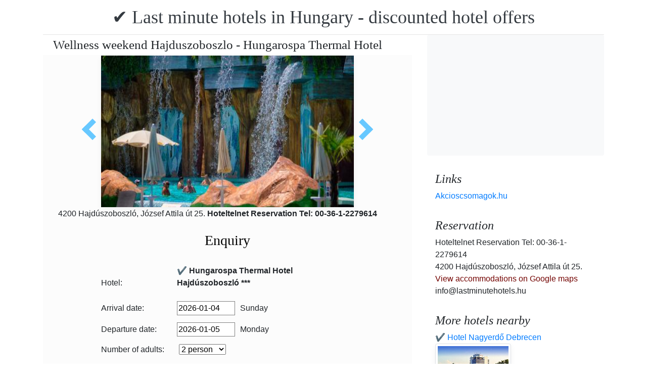

--- FILE ---
content_type: text/html; charset=UTF-8
request_url: https://www.lastminutehotels.hu/thermal-hotel-hungarospa-hajduszoboszlo/hungary_spa_thermal_hotel_pool.jpg.en.html
body_size: 6396
content:
<!doctype html><html lang="en"><head>
<meta charset="utf-8">
<meta name="viewport" content="width=device-width, initial-scale=1, shrink-to-fit=no">
<title>Wellness weekend Hajduszoboszlo - Hungarospa Thermal Hotel</title>
<meta name="keywords" content="Wellness weekend Hajduszoboszlo - Hungarospa Thermal Hotel">
<meta name="description" content="Wellness weekend Hajduszoboszlo - Hungarospa Thermal Hotel">
<meta name="google-site-verification" content="CBlSiB8SXAeFD5biOvllsDYG26p-36_U2SS3aeNihf0" />
<link rel="stylesheet" href="https://cdnjs.cloudflare.com/ajax/libs/twitter-bootstrap/4.6.0/css/bootstrap.min.css" integrity="sha512-P5MgMn1jBN01asBgU0z60Qk4QxiXo86+wlFahKrsQf37c9cro517WzVSPPV1tDKzhku2iJ2FVgL67wG03SGnNA==" crossorigin="anonymous" />
<link href="/style.css" rel="stylesheet">
<link rel="stylesheet" href="https://cdnjs.cloudflare.com/ajax/libs/bootstrap-daterangepicker/3.0.5/daterangepicker.min.css" integrity="sha512-rBi1cGvEdd3NmSAQhPWId5Nd6QxE8To4ADjM2a6n0BrqQdisZ/RPUlm0YycDzvNL1HHAh1nKZqI0kSbif+5upQ==" crossorigin="anonymous" />
<meta name="robots" content="index, follow, all">
<meta name="distribution" content="global">
<meta name="audience" content="all">

<meta property="og:title" content="Wellness weekend Hajduszoboszlo - Hungarospa Thermal Hotel" />
<meta property="og:description" content="Wellness weekend Hajduszoboszlo - Hungarospa Thermal Hotel" />
<meta property="og:url" content="https://www.lastminutehotels.hu/thermal-hotel-hungarospa-hajduszoboszlo/hungary_spa_thermal_hotel_pool.jpg.en.html" />
<meta property="og:type" content="website" />
<link rel="alternate" hreflang="en" href="https://" /><link rel="alternate" hreflang="hu" href="https://" /><link rel="alternate" hreflang="de" href="https://" /><link rel="alternate" hreflang="es" href="https://" /><link rel="alternate" hreflang="nl" href="https://" /><link rel="alternate" hreflang="ja" href="https://" /><link rel="alternate" hreflang="sv" href="https://" /><link rel="alternate" hreflang="ro" href="https://" /><link rel="alternate" hreflang="fr" href="https://" /><link rel="alternate" hreflang="it" href="https://" /><link rel="alternate" hreflang="pl" href="https://" /><link rel="alternate" hreflang="ru" href="https://" />

</head>
<body>
<div class="container">
<header class="blog-header py-3">
<div class="row flex-nowrap justify-content-between align-items-center">
<div class="col-12 text-center"><a class="blog-header-logo text-dark" href="/" title="✔️ Last minute hotels in Hungary - discounted hotel offers">✔️ Last minute hotels in Hungary - discounted hotel offers</a>
</div></div>
</header></div>
<main class="container">
<div class="row"><div class="col-md-8 blog-main"><div class="blog-post"><div class="container"><div class="center">
<h1 style="font-size:25px; margin:5px;">Wellness weekend Hajduszoboszlo - Hungarospa Thermal Hotel</h1></div></div>
<div class="content-area blog-page" style="background-color: #FCFCFC; padding-bottom: 55px;">
<div class="container"><div class="row"><div class="col-md-12 pl0 center">
<section id="id-100" class="post single"><div class="post-header single"><div class="image"><table border="0" width="100%"><tr><td width="25%" valign="middle" align="right"><a class="arrow left" id="elozo-kep" href="hungarospa_thermal_hotel_hajduszoboszlo_treatment.jpg.en.html" title="hungarospa_thermal_hotel_hajduszoboszlo_treatment.jpg.en.html"></a><td align="center"><img class="box-shadow " style="width:500px;height:300px;" title="Wellness weekend Hajduszoboszlo - Hungarospa Thermal Hotel" alt="Wellness weekend Hajduszoboszlo - Hungarospa Thermal Hotel" src="/img/hotel/159/n/hungary_spa_thermal_hotel_pool.jpg">
</td><td width="25%" valign="middle" align="left"><a class="arrow right" id="kovetkezo-kep" href="resort_hotel_hajduszoboszlo_restaurant.jpg.en.html" title="resort_hotel_hajduszoboszlo_restaurant.jpg.en.html"></a></td></tr></table></div><div class="center">
<div class="col-sm-12"><div class="author-category">
4200 Hajdúszoboszló, József Attila út 25. <b>Hoteltelnet Reservation Tel: 00-36-1-2279614</b>
</div></div></div><br>
<script src="https://cdnjs.cloudflare.com/ajax/libs/jquery/3.6.0/jquery.min.js" integrity="sha512-894YE6QWD5I59HgZOGReFYm4dnWc1Qt5NtvYSaNcOP+u1T9qYdvdihz0PPSiiqn/+/3e7Jo4EaG7TubfWGUrMQ==" crossorigin="anonymous"></script>
<script>
$(document).ready(function(){
$("#gyerekek2").change(function(){
$(this).find("option:selected").each(function(){
var optionValue = $(this).attr("value");
if(optionValue){
$(".2box").not("." + optionValue).hide();
for (var i = 0; i <= optionValue; i++) {
$("." + i).show();
}
}else{
$(".2box").hide();
}
});
}).change();
});
</script><div class="col-md-12 text-center"><a style="color:#000;" id="ajanlatkeres"><h3>Enquiry</h3></a></div>
<br><form method="post" action="https://www.hoteltelnet.hu/feldolgoz.php?ajanlat=ok&domain=www.lastminutehotels.hu">
<center><div style="max-width:500px; text-align:left;">
<div style="width:150px; display:inline-block; text-align:left;">Hotel:</div><div style="width:300px; display:inline-block; text-align:left;"> <b>✔️ Hungarospa Thermal Hotel Hajdúszoboszló ***</b></div><br><br>
<div style="width:150px; display:inline-block; text-align:left;">Arrival date: </div><input name="erkezes" id="erkezes2" type="text" onchange="erkezes2_nap()" required autocomplete="off" readonly style="max-width:115px; border:1px solid grey;"><p style="display:inline-block; margin-left:10px;" id="erk_nap"></p><br>  
<div style="width:150px; display:inline-block; text-align:left;">Departure date: </div><input name="tavozas"  id="tavozas2" type="text" onchange="tavozas2_nap()" required  autocomplete="off" readonly style="max-width:115px; border:1px solid grey;"><p style="display:inline-block; margin-left:10px;" id="tav_nap"></p><br>  
<div style="width:150px; display:inline-block; text-align:left;">Number of adults:</div>
<select id="felnottek" name="felnottek"><option value="1" >1 person</option><option value="2" selected>2 person</option><option value="3" >3 person</option><option value="4" >4 person</option><option value="5" >5 person</option><option value="6" >6 person</option><option value="7" >7 person</option><option value="8" >8 person</option><option value="9" >9 person</option><option value="10" >10 person</option><option value="11" >11 person</option><option value="12" >12 person</option><option value="13" >13 person</option><option value="14" >14 person</option><option value="15" >15 person</option><option value="16" >16 person</option><option value="17" >17 person</option><option value="18" >18 person</option><option value="19" >19 person</option><option value="20" >20 person</option></select><br><br><div style="width:150px; display:inline-block; text-align:left">Number of children:</div>
<select id="gyerekek2" name="gyerekek">
<option value="">With no kids</option><option value="1">1 Child</option><option value="2">2 Child</option><option value="3">3 Child</option></select><br> <div class="1 2box"><div style="width:150px; display:inline-block; text-align:left;">1. gyerek életkora  </div><select name="child-1">
<option value="">Select!</option> <option value="1">1 Years</option><option value="2">2 Years</option><option value="3">3 Years</option><option value="4">4 Years</option><option value="5">5 Years</option><option value="6">6 Years</option><option value="7">7 Years</option><option value="8">8 Years</option><option value="9">9 Years</option><option value="10">10 Years</option><option value="11">11 Years</option><option value="12">12 Years</option><option value="13">13 Years</option><option value="14">14 Years</option><option value="15">15 Years</option><option value="16">16 Years</option><option value="17">17 Years</option><option value="18">18 Years</option></select></div> <div class="2 2box"><div style="width:150px; display:inline-block; text-align:left;">2. gyerek életkora  </div><select name="child-2">
<option value="">Select!</option> <option value="1">1 Years</option><option value="2">2 Years</option><option value="3">3 Years</option><option value="4">4 Years</option><option value="5">5 Years</option><option value="6">6 Years</option><option value="7">7 Years</option><option value="8">8 Years</option><option value="9">9 Years</option><option value="10">10 Years</option><option value="11">11 Years</option><option value="12">12 Years</option><option value="13">13 Years</option><option value="14">14 Years</option><option value="15">15 Years</option><option value="16">16 Years</option><option value="17">17 Years</option><option value="18">18 Years</option></select></div> <div class="3 2box"><div style="width:150px; display:inline-block; text-align:left;">3. gyerek életkora  </div><select name="child-3">
<option value="">Select!</option> <option value="1">1 Years</option><option value="2">2 Years</option><option value="3">3 Years</option><option value="4">4 Years</option><option value="5">5 Years</option><option value="6">6 Years</option><option value="7">7 Years</option><option value="8">8 Years</option><option value="9">9 Years</option><option value="10">10 Years</option><option value="11">11 Years</option><option value="12">12 Years</option><option value="13">13 Years</option><option value="14">14 Years</option><option value="15">15 Years</option><option value="16">16 Years</option><option value="17">17 Years</option><option value="18">18 Years</option></select></div><br>
<div style="width:150px; display:inline-block; text-align:left;">Full Name: </div><input name="nev" type="text" size="40" value="" required style="max-width:300px; border:1px solid grey;"><br>
<div style="width:150px; display:inline-block; text-align:left;">Telefon: </div><input name="telefon" type="text" size="40"  value="" required style="max-width:300px; border:1px solid grey;"><br>
<div style="width:150px; display:inline-block; text-align:left;">E-mail: </div><input name="email" type="email" size="40"  value="" required style="max-width:300px; border:1px solid grey;"><br>
<input name="hotelid" type="hidden" value="159">
<input name="language" type="hidden" value="1">
<input name="packid" type="hidden" value="0">

<script>
function erkezes2_nap() {
var weekday = ["Sunday", "Monday", "Tuesday", "Wednesday", "Thursday", "Friday", "Saturday"];
var d = document.getElementById("erkezes2").value;
var mydate = new Date(d);
var n = mydate.getDay()
document.getElementById("erk_nap").innerHTML = weekday[n];
}
function tavozas2_nap() {
var weekday = ["Sunday", "Monday", "Tuesday", "Wednesday", "Thursday", "Friday", "Saturday"];
var d = document.getElementById("tavozas2").value;
var mydate = new Date(d);
var n = mydate.getDay()
document.getElementById("tav_nap").innerHTML = weekday[n];
}
</script>
</div>

<div style="width:500px; display:inline-block; text-align:left;">Comment:</div> <br><textarea name="megjegyzes" style="width:500px;" rows="5"></textarea><br>
<br><input type="checkbox" required> I have read and accept the Privacy Policy.
<br><br><input type="submit" class="btn btn-success" style="width:250px;" value="Please send me an offer">
</form><center><center>
<div class="mt-3 mb-2">
<a href="/thermal-hotel-hungarospa-hajduszoboszlo/index.en.html" title="Back to  accommodation" class="btn btn-primary mx-auto text-white">Back to  accommodation</a>
</div></center><div class="cim-doboz2"><a style="color:#000;" name="akcioscsomagok">Package Deals - ✔️ Hungarospa Thermal Hotel Hajdúszoboszló ***</a></div> </center><br><div class='border rounded border-success  box-shadow p-2' style='text-align:left; margin-bottom:5px;'>
<img class='border border-success' width='150px' style='height:100px; float:left; margin-right:10px;' src='/img/hotel/159/index.jpg'><a href='https://www.lastminutehotels.hu/thermal-hotel-hungarospa-hajduszoboszlo/pack-19747-✔️-evindito-spa-napok-hajduszoboszlon.en.html' title='✔️ Évindító Spa napok Hajdúszoboszlón  (min. 2 night)'>✔️ Évindító Spa napok Hajdúszoboszlón  (min. 2 night) </a><b><br>2026.01.05 - 2026.04.02</b><br><p>&Eacute;vind&iacute;t&oacute; Spa napok Hajd&uacute;szoboszl&oacute;n (min. 2 &eacute;j) 31.280 Ft / fő / &eacute;j &aacute;rt&oacute;l / f&eacute;lpanzi&oacute;s ell&aacute;t&aacute;s / sz&aacute;llodai medenc&eacute;k, szaun&aacute;k haszn&aacute;lata / bel&eacute;pő a gy&oacute;gyf&uuml;rdőbe / Aqua-Palace bel&eacute;pő / ingyenes wifi /</p><script type="application/ld+json">
{
"@context": "http://schema.org",
"@type": "Event",
"name": "✔️ Évindító Spa napok Hajdúszoboszlón (min. 2 night)",
"url": "https://www.lastminutehotels.hu/thermal-hotel-hungarospa-hajduszoboszlo/pack-19747-✔️-evindito-spa-napok-hajduszoboszlon.en.html",
"startDate": "2026-01-05 00:00:00 T00:00:00",
"endDate": "2026-04-02 00:00:00 T23:59:59",
"image": "https://www.lastminutehotels.hu/img/hotel/159/index.jpg",
"description": "<p>&Eacute;vind&iacute;t&oacute; Spa napok Hajd&uacute;szoboszl&oacute;n (min. 2 &eacute;j) 31.280 Ft / fő / &eacute;j &aacute;rt&oacute;l / f&eacute;lpanzi&oacute;s ell&aacute;t&aacute;s / sz&aacute;llodai medenc&eacute;k, szaun&aacute;k haszn&aacute;lata / bel&eacute;pő a gy&oacute;gyf&uuml;rdőbe / Aqua-Palace bel&eacute;pő / ingyenes wifi /</p>",
"location": {
"@type": "place",
"address": "4200 Hajdúszoboszló, József Attila út 25.",
"name": "✔️ Hungarospa Thermal Hotel Hajdúszoboszló"
},
"offers": {
"@type": "Offer",
"url": "https://www.lastminutehotels.hu/thermal-hotel-hungarospa-hajduszoboszlo/pack-19747-✔️-evindito-spa-napok-hajduszoboszlon.en.html",
"availability": "http://schema.org/InStock",
"validFrom": "2026-01-05 00:00:00 T00:00:00",
"validThrough": "2026-04-02 00:00:00 T23:59:59",
"price": "31.280",
"priceCurrency": "HUF"
}
}
</script><div style="margin-left:165px;"><b>Half board</b><br><a class='btn btn-success mr-2 btn-sm' href='https://www.lastminutehotels.hu/thermal-hotel-hungarospa-hajduszoboszlo/pack-19747-✔️-evindito-spa-napok-hajduszoboszlon.en.html' title='✔️ Évindító Spa napok Hajdúszoboszlón (min. 2 night)'>View</a><a class="btn btn-info btn-sm" target="_blank" href="https://translate.google.com/translate?hl=en&sl=auto&tl=en&u=https://www.lastminutehotels.hu/thermal-hotel-hungarospa-hajduszoboszlo/https://www.lastminutehotels.hu/thermal-hotel-hungarospa-hajduszoboszlo/pack-19747-✔️-evindito-spa-napok-hajduszoboszlon.en.html" title="✔️ Évindító Spa napok Hajdúszoboszlón (min. 2 night) Translate This Package">Translate This Package</a>   </div></div><div class='border rounded border-success  box-shadow p-2' style='text-align:left; margin-bottom:5px;'>
<img class='border border-success' width='150px' style='height:100px; float:left; margin-right:10px;' src='/img/hotel/159/index.jpg'><a href='https://www.lastminutehotels.hu/thermal-hotel-hungarospa-hajduszoboszlo/pack-19749-✔️-evindito-4-ejszakas-akcio-hajduszoboszlon.en.html' title='✔️ Évindító 4 éjszakás akció Hajdúszoboszlón  (min. 4 night)'>✔️ Évindító 4 éjszakás akció Hajdúszoboszlón  (min. 4 night) </a><b><br>2026.01.05 - 2026.04.02</b><br><p>&Eacute;vind&iacute;t&oacute; 4 &eacute;jszak&aacute;s akci&oacute; Hajd&uacute;szoboszl&oacute;n (min. 4 &eacute;j) 31.280 Ft / fő / &eacute;j &aacute;rt&oacute;l / f&eacute;lpanzi&oacute;s ell&aacute;t&aacute;s / sz&aacute;llodai medenc&eacute;k, szaun&aacute;k haszn&aacute;lata / bel&eacute;pő a gy&oacute;gyf&uuml;rdőbe / Aqua-Palace bel&eacute;pő / ingyenes wifi /</p><script type="application/ld+json">
{
"@context": "http://schema.org",
"@type": "Event",
"name": "✔️ Évindító 4 éjszakás akció Hajdúszoboszlón (min. 4 night)",
"url": "https://www.lastminutehotels.hu/thermal-hotel-hungarospa-hajduszoboszlo/pack-19749-✔️-evindito-4-ejszakas-akcio-hajduszoboszlon.en.html",
"startDate": "2026-01-05 00:00:00 T00:00:00",
"endDate": "2026-04-02 00:00:00 T23:59:59",
"image": "https://www.lastminutehotels.hu/img/hotel/159/index.jpg",
"description": "<p>&Eacute;vind&iacute;t&oacute; 4 &eacute;jszak&aacute;s akci&oacute; Hajd&uacute;szoboszl&oacute;n (min. 4 &eacute;j) 31.280 Ft / fő / &eacute;j &aacute;rt&oacute;l / f&eacute;lpanzi&oacute;s ell&aacute;t&aacute;s / sz&aacute;llodai medenc&eacute;k, szaun&aacute;k haszn&aacute;lata / bel&eacute;pő a gy&oacute;gyf&uuml;rdőbe / Aqua-Palace bel&eacute;pő / ingyenes wifi /</p>",
"location": {
"@type": "place",
"address": "4200 Hajdúszoboszló, József Attila út 25.",
"name": "✔️ Hungarospa Thermal Hotel Hajdúszoboszló"
},
"offers": {
"@type": "Offer",
"url": "https://www.lastminutehotels.hu/thermal-hotel-hungarospa-hajduszoboszlo/pack-19749-✔️-evindito-4-ejszakas-akcio-hajduszoboszlon.en.html",
"availability": "http://schema.org/InStock",
"validFrom": "2026-01-05 00:00:00 T00:00:00",
"validThrough": "2026-04-02 00:00:00 T23:59:59",
"price": "31.280",
"priceCurrency": "HUF"
}
}
</script><div style="margin-left:165px;"><b>Half board</b><br><a class='btn btn-success mr-2 btn-sm' href='https://www.lastminutehotels.hu/thermal-hotel-hungarospa-hajduszoboszlo/pack-19749-✔️-evindito-4-ejszakas-akcio-hajduszoboszlon.en.html' title='✔️ Évindító 4 éjszakás akció Hajdúszoboszlón (min. 4 night)'>View</a><a class="btn btn-info btn-sm" target="_blank" href="https://translate.google.com/translate?hl=en&sl=auto&tl=en&u=https://www.lastminutehotels.hu/thermal-hotel-hungarospa-hajduszoboszlo/https://www.lastminutehotels.hu/thermal-hotel-hungarospa-hajduszoboszlo/pack-19749-✔️-evindito-4-ejszakas-akcio-hajduszoboszlon.en.html" title="✔️ Évindító 4 éjszakás akció Hajdúszoboszlón (min. 4 night) Translate This Package">Translate This Package</a>   </div></div></div><center><center><div class="mt-3"><a href="/thermal-hotel-hungarospa-hajduszoboszlo/index.en.html" title="Back to  accommodation" class="btn btn-primary mx-auto text-white">Back to  accommodation</a>
</div></center></section></div></div></div></div></div></div>
<aside class="col-md-4 blog-sidebar">
<div class="p-3 mb-3 bg-light rounded"><p class="mb-0"><ins class="bookingaff" data-aid="1853353" data-target_aid="1853353" data-prod="nsb" data-width="315" data-height="200" data-lang="ualng"><!-- Anything inside will go away once widget is loaded. --><a href="https://www.booking.com?aid=1853353">Booking.com</a></ins><script>(function(d, sc, u) {var s = d.createElement(sc), p = d.getElementsByTagName(sc)[0];s.type = "text/javascript";s.async = true;s.src = u + "?v=" + (+new Date());p.parentNode.insertBefore(s,p);})(document, "script", "https://aff.bstatic.com/static/affiliate_base/js/flexiproduct.js");</script></p>
</div>
<div class="p-3"><h4 class="font-italic">Links</h4>
<ol class="list-unstyled mb-0"><li><a href="https://www.akcioscsomagok.hu" title="Akcioscsomagok.hu">Akcioscsomagok.hu</a></li></ol>
</div>
<div class="p-3"><h4 class="font-italic">Reservation</h4>
<ol class="list-unstyled mb-0"><li>Hoteltelnet Reservation Tel: 00-36-1-2279614</li><li>4200 Hajdúszoboszló, József Attila út 25.</li>
<li><a target="_blank" style="color:#730300;" href="https://maps.google.com/?q=4200 Hajdúszoboszló, József Attila út 25." title="View accommodations on Google maps">View accommodations on Google maps</a></li><li>info@lastminutehotels.hu</li></ol></div><div class="p-3">
<h4 class="font-italic">More hotels nearby</h4>
<ol class="list-unstyled mb-0">
<div><a href="https://www.hoteltelnet.hu/en/hunguesthotelnagyerdo/" title="✔️ Hotel Nagyerdő  Debrecen ">✔️ Hotel Nagyerdő  Debrecen </a><br><img class="box-shadow img-thumbnail" style="width:150px; height:100px;" align="center" src="/img/hotel/70/index.jpg"  alt="✔️ Hotel Nagyerdő  Debrecen " title="✔️ Hotel Nagyerdő  Debrecen "  /></div><div><a href="https://www.hoteltelnet.hu/en/civis-grand-hotel-aranybika-debrecen/" title="✔️ Grand Hotel Aranybika Debrecen ***">✔️ Grand Hotel Aranybika Debrecen ***</a><br><img class="box-shadow img-thumbnail" style="width:150px; height:100px;" align="center" src="/img/hotel/151/index.jpg"  alt="✔️ Grand Hotel Aranybika Debrecen ***" title="✔️ Grand Hotel Aranybika Debrecen ***"  /></div><div><a href="https://www.hoteltelnet.hu/en/andrassy-hotel-kuria-tarcal-mansion-spa-wellness-hotel/" title="✔️ Andrássy Kúria Tarcal *****">✔️ Andrássy Kúria Tarcal *****</a><br><img class="box-shadow img-thumbnail" style="width:150px; height:100px;" align="center" src="/img/hotel/211/index.jpg"  alt="✔️ Andrássy Kúria Tarcal *****" title="✔️ Andrássy Kúria Tarcal *****"  /></div><div><a href="https://www.hoteltelnet.hu/en/hotel-divinus-debrecen/" title="✔️ Hotel Divinus Debrecen *****">✔️ Hotel Divinus Debrecen *****</a><br><img class="box-shadow img-thumbnail" style="width:150px; height:100px;" align="center" src="/img/hotel/226/index.jpg"  alt="✔️ Hotel Divinus Debrecen *****" title="✔️ Hotel Divinus Debrecen *****"  /></div><div><a href="https://www.hoteltelnet.hu/en/hotel-obester-debrecen/" title="✔️ Hotel Óbester Debrecen ****">✔️ Hotel Óbester Debrecen ****</a><br><img class="box-shadow img-thumbnail" style="width:150px; height:100px;" align="center" src="/img/hotel/332/index.jpg"  alt="✔️ Hotel Óbester Debrecen ****" title="✔️ Hotel Óbester Debrecen ****"  /></div>
</ol></div>
<div class="p-3">
<div style="background-color:rgb(255,102,0); padding:10px; color:#fff !important;"><span style="font-weight:bold; color:#fff;">T&ouml;ltse le az akcioscsomagok.hu mobil applik&aacute;ci&oacute;t, hogy minden k&uuml;ty&uuml;j&eacute;n, mobilj&aacute;n &ouml;nnel legyen az &ouml;sszes akci&oacute;s sz&aacute;ll&aacute;s!</span><br><div class="text-center" style="clear:both; color:#fff;"><a href="https://play.google.com/store/apps/details?id=hu.hoteltelnet.akcioscsomagok" title="Akciós csomagok alkalmazás"><img style="width:200px;" alt="Get it on Google Play" src="/assets/img/hu_badge_web_generic.png"></a></div><div style="width:90%; color:#fff;"><br><img src="/assets/img/tick.png" alt="OK Gomb">&nbsp;Magyarorsz&aacute;gi sz&aacute;llod&aacute;k akci&oacute;s csomagaj&aacute;nlatai egy helyen.<br><br><img src="/assets/img/tick.png" alt="OK Gomb">&nbsp;A legjobb magyarorsz&aacute;gi wellness sz&aacute;llod&aacute;k akci&oacute;s csomagaj&aacute;nlatai a legjobb &aacute;rakon.<br><br><img src="/assets/img/tick.png" alt="OK Gomb">&nbsp;A mobilalkalmaz&aacute;s let&ouml;lt&eacute;s&eacute;vel gyorsan &eacute;s egyszer&utilde;en foglalhat.<br></div></div>
</div> <div class="p-3">

</div> 
</aside>
</div><!-- /.row -->
</main><!-- /.container -->
<footer class="blog-footer mx-auto ">
<div class="col-md-6 mx-auto pb-5">
<div class="pb-2">
<a href="https://www.lastminutehotels.hu" title="https://www.lastminutehotels.hu"> www.lastminutehotels.hu
</a> Copyright &copy; 2002 - 2026   Tel: +36 (1) 227-9614 
<br>
<a href="https://www.lastminutehotels.hu/" title="✔️ Last minute hotels in Hungary - discounted hotel offers">✔️ Last minute hotels in Hungary - discounted hotel offers </a> 
 |
<a href="https://www.lastminutehotels.hu/aff/index.en.html" title="General conditions of use">General conditions of use</a> |
<a href="https://www.lastminutehotels.hu/privacy/index.en.html" title="Privacy policy">Privacy policy</a> 
</div><img style="float:left;" src="/assets/img/google.jpg" alt="Google" /><form style="float:left;" action="https://www.google.com/cse" id="cse-search-box"><input type="hidden" name="cx" value="009374083852341115572:j757fqq-sji" /><input type="hidden" name="ie" value="UTF-8" /><input type="text" name="q" size="31" /><input type="submit" name="sa" value="Search" class="normal" /></form>
</div> 
</footer>
<script src="https://cdn.jsdelivr.net/npm/cookie-bar/cookiebar-latest.min.js?theme=flying&always=1&scrolling=1"></script>
<script src="https://cdnjs.cloudflare.com/ajax/libs/jquery/3.6.0/jquery.min.js" integrity="sha512-894YE6QWD5I59HgZOGReFYm4dnWc1Qt5NtvYSaNcOP+u1T9qYdvdihz0PPSiiqn/+/3e7Jo4EaG7TubfWGUrMQ==" crossorigin="anonymous"></script>
<script src="https://cdnjs.cloudflare.com/ajax/libs/twitter-bootstrap/4.6.0/js/bootstrap.min.js" integrity="sha512-XKa9Hemdy1Ui3KSGgJdgMyYlUg1gM+QhL6cnlyTe2qzMCYm4nAZ1PsVerQzTTXzonUR+dmswHqgJPuwCq1MaAg==" crossorigin="anonymous"></script><script src="https://cdnjs.cloudflare.com/ajax/libs/moment.js/2.29.1/moment.min.js" integrity="sha512-qTXRIMyZIFb8iQcfjXWCO8+M5Tbc38Qi5WzdPOYZHIlZpzBHG3L3by84BBBOiRGiEb7KKtAOAs5qYdUiZiQNNQ==" crossorigin="anonymous"></script>
<script src="https://cdnjs.cloudflare.com/ajax/libs/bootstrap-daterangepicker/3.0.5/daterangepicker.js" integrity="sha512-W76C8qrNYavcaycIH9EijxRuswoS+LCqA1+hq+ECrmjzAbe/SHhTgrwA1uc84husS/Gz50mxOEHPzrcd3sxBqQ==" crossorigin="anonymous"></script><script>$(document).ready(function(){
$("#gyerekek").change(function(){
$(this).find("option:selected").each(function(){
var optionValue = $(this).attr("value");
if(optionValue){
$(".box").not("." + optionValue).hide();
for (var i = 0; i <= optionValue; i++) {
$("." + i).show();
$("." + i).css("display", "inline-block");
}} else{
$(".box").hide();
}
});
}).change();
});
$("#erkezes").daterangepicker({
"autoApply": true,
"singleDatePicker": true,
"locale": {
"format": "YYYY-MM-DD",
"separator": " - ",
"applyLabel": "Apply",
"cancelLabel": "Cancel",
"fromLabel": "From",
"toLabel": "To",
"customRangeLabel": "Custom",
"weekLabel": "W",
"daysOfWeek": [
"Su",
"Mo",
"Tu",
"We",
"Th",
"Fr",
"Sa"
],
"monthNames": [
"January",
"February",
"March",
"April",
"May",
"June",
"July",
"August",
"September",
"October",
"November",
"December"
],
"firstDay": 1
},
"startDate": new Date(),
"minDate": new Date()
}, function(start) {
var start1 = moment(start).add(1, 'days');
$('#tavozas').data('daterangepicker').setStartDate(start1.format('YYYY-MM-DD'));
$('#tavozas').data('daterangepicker').setEndDate(start1.format('YYYY-MM-DD'));
$("#tavozas").daterangepicker({
"autoApply": true,
"singleDatePicker": true,
"locale": {
"format": "YYYY-MM-DD",
"separator": " - ",
"applyLabel": "Apply",
"cancelLabel": "Cancel",
"fromLabel": "From",
"toLabel": "To",
"customRangeLabel": "Custom",
"weekLabel": "W",
"daysOfWeek": [
"Su",
"Mo",
"Tu",
"We",
"Th",
"Fr",
"Sa"
],
"monthNames": [
"January",
"February",
"March",
"April",
"May",
"June",
"July",
"August",
"September",
"October",
"November",
"December"
],
"firstDay": 1
},
"startDate": moment(new Date()).add(1, "days"),
"minDate": start1.format('YYYY-MM-DD')
}, function(start, end, label) {
});
$('#erkezes').on('show.daterangepicker', function(ev, picker) {
document.getElementById('erkezes').style.backgroundColor = 'lightgrey';
});
$('#erkezes').on('hide.daterangepicker', function(ev, picker) {
document.getElementById('erkezes').style.backgroundColor = '';
});
$('#erkezes').on('apply.daterangepicker', function(ev, picker) {
document.getElementById('tavozas').focus();
});
$('#tavozas').on('show.daterangepicker', function(ev, picker) {
document.getElementById('tavozas').style.backgroundColor = 'lightgrey';
});
$('#tavozas').on('hide.daterangepicker', function(ev, picker) {
document.getElementById('tavozas').style.backgroundColor = '';
document.getElementById('tavozas').blur();
});
$('#tavozas').on('apply.daterangepicker', function(ev, picker) {
document.getElementById('tavozas').style.backgroundColor = '';
document.getElementById('tavozas').blur();
});
});
$("#tavozas").daterangepicker({
"autoApply": true,
"singleDatePicker": true,
"locale": {
"format": "YYYY-MM-DD",
"separator": " - ",
"applyLabel": "Apply",
"cancelLabel": "Cancel",
"fromLabel": "From",
"toLabel": "To",
"customRangeLabel": "Custom",
"weekLabel": "W",
"daysOfWeek": [
"Su",
"Mo",
"Tu",
"We",
"Th",
"Fr",
"Sa"
],
"monthNames": [
"January",
"February",
"March",
"April",
"May",
"June",
"July",
"August",
"September",
"October",
"November",
"December"
],
"firstDay": 1
},
"startDate": moment(new Date()).add(1, "days"),
"minDate": moment(new Date()).add(1, 'days')
}, function(start, end, label) {
});
$("#erkezes2").daterangepicker({
"autoApply": true,
"singleDatePicker": true,
"locale": {
"format": "YYYY-MM-DD",
"separator": " - ",
"applyLabel": "Apply",
"cancelLabel": "Cancel",
"fromLabel": "From",
"toLabel": "To",
"customRangeLabel": "Custom",
"weekLabel": "W",
"daysOfWeek": [
"Su",
"Mo",
"Tu",
"We",
"Th",
"Fr",
"Sa"
],
"monthNames": [
"January",
"February",
"March",
"April",
"May",
"June",
"July",
"August",
"September",
"October",
"November",
"December"
],
"firstDay": 1
},
"startDate": new Date(),
"minDate": new Date()
}, function(start) {
var start1 = moment(start).add(1, 'days');
$('#tavozas2').data('daterangepicker').setStartDate(start1.format('YYYY-MM-DD'));
$('#tavozas2').data('daterangepicker').setEndDate(start1.format('YYYY-MM-DD'));
$("#tavozas2").daterangepicker({
"autoApply": true,
"singleDatePicker": true,
"locale": {
"format": "YYYY-MM-DD",
"separator": " - ",
"applyLabel": "Apply",
"cancelLabel": "Cancel",
"fromLabel": "From",
"toLabel": "To",
"customRangeLabel": "Custom",
"weekLabel": "W",
"daysOfWeek": [
"Su",
"Mo",
"Tu",
"We",
"Th",
"Fr",
"Sa"
],
"monthNames": [
"January",
"February",
"March",
"April",
"May",
"June",
"July",
"August",
"September",
"October",
"November",
"December"
],
"firstDay": 1
},
"startDate": moment(new Date()).add(1, "days"),
"minDate": start1.format('YYYY-MM-DD')
}, function(start, end, label) {
document.getElementById('tavozas2').style.backgroundColor = '';
document.getElementById('tavozas2').style.backgroundColor = '';
});
$('#erkezes2').on('show.daterangepicker', function(ev, picker) {
document.getElementById('erkezes2').style.backgroundColor = 'lightgrey';
});
$('#erkezes2').on('hide.daterangepicker', function(ev, picker) {
document.getElementById('erkezes2').style.backgroundColor = '';
});
$('#tavozas2').on('show.daterangepicker', function(ev, picker) {
document.getElementById('tavozas2').style.backgroundColor = 'lightgrey';
document.getElementById('tavozas2').focus();
});
$('#tavozas2').on('hide.daterangepicker', function(ev, picker) {
document.getElementById('tavozas2').style.backgroundColor = '';
document.getElementById('tavozas2').blur();
});
$('#erkezes2').on('apply.daterangepicker', function(ev, picker) {
$('#tavozas2').data('daterangepicker').show();
});
});
$("#tavozas2").daterangepicker({
"autoApply": true,
"singleDatePicker": true,
"locale": {
"format": "YYYY-MM-DD",
"separator": " - ",
"applyLabel": "Apply",
"cancelLabel": "Cancel",
"fromLabel": "From",
"toLabel": "To",
"customRangeLabel": "Custom",
"weekLabel": "W",
"daysOfWeek": [
"Su",
"Mo",
"Tu",
"We",
"Th",
"Fr",
"Sa"
],
"monthNames": [
"January",
"February",
"March",
"April",
"May",
"June",
"July",
"August",
"September",
"October",
"November",
"December"
],
"firstDay": 1
},
"startDate": moment(new Date()).add(1, "days"),
"minDate": moment(new Date()).add(1, 'days')
}, function(start, end, label) {
document.getElementById('tavozas2').style.backgroundColor = '';
document.getElementById('tavozas2').style.backgroundColor = '';
});
$(document).ready(function(){
$('[data-toggle="tooltip"]').tooltip();
});

$('#erkezes').on('show.daterangepicker', function(ev, picker) {
document.getElementById('erkezes').style.backgroundColor = 'lightgrey';
});
$('#erkezes').on('hide.daterangepicker', function(ev, picker) {
document.getElementById('erkezes').style.backgroundColor = '';
});
$('#tavozas').on('show.daterangepicker', function(ev, picker) {
document.getElementById('tavozas').style.backgroundColor = 'lightgrey';
});
$('#tavozas').on('hide.daterangepicker', function(ev, picker) {
document.getElementById('tavozas').style.backgroundColor = '';
});
$('#erkezes').on('apply.daterangepicker', function(ev, picker) {
$('#tavozas').data('daterangepicker').show();
});
$('#tavozas').on('apply.daterangepicker', function(ev, picker) {
document.getElementById('tavozas').blur();
});
$('#erkezes2').on('show.daterangepicker', function(ev, picker) {
document.getElementById('erkezes2').style.backgroundColor = 'lightgrey';
});
$('#erkezes2').on('hide.daterangepicker', function(ev, picker) {
document.getElementById('erkezes2').style.backgroundColor = '';
});
$('#tavozas2').on('show.daterangepicker', function(ev, picker) {
document.getElementById('tavozas2').style.backgroundColor = 'lightgrey';
});
$('#tavozas2').on('hide.daterangepicker', function(ev, picker) {
document.getElementById('tavozas2').style.backgroundColor = '';
document.getElementById('tavozas2').blur();
});
$('#erkezes2').on('apply.daterangepicker', function(ev, picker) {
$('#tavozas2').data('daterangepicker').show();
});</script></body></html><!-- 0.0962 -->

--- FILE ---
content_type: text/html; charset=UTF-8
request_url: https://www.booking.com/flexiproduct.html?product=nsb&w=315&h=200&lang=en-US%40posix&aid=1853353&target_aid=1853353&fid=1767565379140&affiliate-link=widget1&
body_size: 1811
content:
<!DOCTYPE html>
<html lang="en">
<head>
    <meta charset="utf-8">
    <meta name="viewport" content="width=device-width, initial-scale=1">
    <title></title>
    <style>
        body {
            font-family: "Arial";
        }
    </style>
    <script type="text/javascript">
    window.awsWafCookieDomainList = ['booking.com'];
    window.gokuProps = {
"key":"AQIDAHjcYu/GjX+QlghicBgQ/7bFaQZ+m5FKCMDnO+vTbNg96AG3SAIBILEg+ZjkoFLb30KRAAAAfjB8BgkqhkiG9w0BBwagbzBtAgEAMGgGCSqGSIb3DQEHATAeBglghkgBZQMEAS4wEQQMhLdZXE2y42eK7YWsAgEQgDtHhxtbXOoHIs5hYR/1+o2ataF3ynawHLMrY5MOLdk2Hfkq53Rrg+U9sVKCzz+j39qtwpMf2RMPPDAilg==",
          "iv":"D5498AGFQwAAD1G0",
          "context":"wOtI/QfYxbxq2umNTo8BTZFrXG1zUFlzXmsm0LePrnTeHJ5mVjzoDwXoW6k3oUw9ptgA8ba7ky7yYUUFHcQk/L8t+nC8Z2yat4hjaLJK76xPqT7Hdp8Ymmi+B6/dto9Q+3aQ3Erth6TY3LyY4fUg/ETkIH3sv+qRSs5w1SpKrLQcOAoXiw4i2C1tZ0Fz7SDiGTIJaEXXM1IP4xiy19/8RxgcNtUERVj6aYA+H+K+q1q+8fKU31jWIxwUUzD/GNFnSr7X78b2levWMsCjXStE1s0zcEWKznggtb5rgHtR5CSZXaW2QuPNjodS7HBvZeedYeJ6YVKWpvrVUCRWWNW3C8qq2+H95QVXmazsh9y5lZz9es8="
};
    </script>
    <script src="https://d8c14d4960ca.337f8b16.us-east-2.token.awswaf.com/d8c14d4960ca/a18a4859af9c/f81f84a03d17/challenge.js"></script>
</head>
<body>
    <div id="challenge-container"></div>
    <script type="text/javascript">
        AwsWafIntegration.saveReferrer();
        AwsWafIntegration.checkForceRefresh().then((forceRefresh) => {
            if (forceRefresh) {
                AwsWafIntegration.forceRefreshToken().then(() => {
                    window.location.reload(true);
                });
            } else {
                AwsWafIntegration.getToken().then(() => {
                    window.location.reload(true);
                });
            }
        });
    </script>
    <noscript>
        <h1>JavaScript is disabled</h1>
        In order to continue, we need to verify that you're not a robot.
        This requires JavaScript. Enable JavaScript and then reload the page.
    </noscript>
</body>
</html>

--- FILE ---
content_type: text/html; charset=UTF-8
request_url: https://www.booking.com/flexiproduct.html?product=nsb&w=315&h=200&lang=en-US%40posix&aid=1853353&target_aid=1853353&fid=1767565379140&affiliate-link=widget1&
body_size: 1811
content:
<!DOCTYPE html>
<html lang="en">
<head>
    <meta charset="utf-8">
    <meta name="viewport" content="width=device-width, initial-scale=1">
    <title></title>
    <style>
        body {
            font-family: "Arial";
        }
    </style>
    <script type="text/javascript">
    window.awsWafCookieDomainList = ['booking.com'];
    window.gokuProps = {
"key":"AQIDAHjcYu/GjX+QlghicBgQ/7bFaQZ+m5FKCMDnO+vTbNg96AG3SAIBILEg+ZjkoFLb30KRAAAAfjB8BgkqhkiG9w0BBwagbzBtAgEAMGgGCSqGSIb3DQEHATAeBglghkgBZQMEAS4wEQQMhLdZXE2y42eK7YWsAgEQgDtHhxtbXOoHIs5hYR/1+o2ataF3ynawHLMrY5MOLdk2Hfkq53Rrg+U9sVKCzz+j39qtwpMf2RMPPDAilg==",
          "iv":"D549ygGJiQAADYzR",
          "context":"2ZJSO1NR3U6EN4/kTRM7xpwYZe/P3y+et7M0cRwAUITgfRiBHHXRQFOp5AAPlWhkzD4uLDM+JSonDiGw6QtWuzJ1zBvQf1bYCWH8sSJwggurygNklvK/ZCc3RoEm2abzGnpT4hqOmLOsjl6rqXqsDlhWedsx5QvQtskP2WpZ7bArvArct0Gp7GfjGTa/pvzL3Vip21rdLnpl30JiIRcV9czgSrrZaVN+2Sp9Bh7+ajxQfqxqhaOXSkn1cRCY2xDW0emcNYrCoeoNrw8YFjkox67CVoQNXcBhuxUqiRD5H4jGDDWCLxPxpC5Uc/Kalnt8sxbAv87pjY/CSt7hJDWgllzkWsXN85iQHiz2GBTVg9z9E1s="
};
    </script>
    <script src="https://d8c14d4960ca.337f8b16.us-east-2.token.awswaf.com/d8c14d4960ca/a18a4859af9c/f81f84a03d17/challenge.js"></script>
</head>
<body>
    <div id="challenge-container"></div>
    <script type="text/javascript">
        AwsWafIntegration.saveReferrer();
        AwsWafIntegration.checkForceRefresh().then((forceRefresh) => {
            if (forceRefresh) {
                AwsWafIntegration.forceRefreshToken().then(() => {
                    window.location.reload(true);
                });
            } else {
                AwsWafIntegration.getToken().then(() => {
                    window.location.reload(true);
                });
            }
        });
    </script>
    <noscript>
        <h1>JavaScript is disabled</h1>
        In order to continue, we need to verify that you're not a robot.
        This requires JavaScript. Enable JavaScript and then reload the page.
    </noscript>
</body>
</html>

--- FILE ---
content_type: text/html; charset=UTF-8
request_url: https://www.booking.com/flexiproduct.html?product=nsb&w=315&h=200&lang=en-US%40posix&aid=1853353&target_aid=1853353&fid=1767565379140&affiliate-link=widget1&
body_size: 1812
content:
<!DOCTYPE html>
<html lang="en">
<head>
    <meta charset="utf-8">
    <meta name="viewport" content="width=device-width, initial-scale=1">
    <title></title>
    <style>
        body {
            font-family: "Arial";
        }
    </style>
    <script type="text/javascript">
    window.awsWafCookieDomainList = ['booking.com'];
    window.gokuProps = {
"key":"AQIDAHjcYu/GjX+QlghicBgQ/7bFaQZ+m5FKCMDnO+vTbNg96AG3SAIBILEg+ZjkoFLb30KRAAAAfjB8BgkqhkiG9w0BBwagbzBtAgEAMGgGCSqGSIb3DQEHATAeBglghkgBZQMEAS4wEQQMhLdZXE2y42eK7YWsAgEQgDtHhxtbXOoHIs5hYR/1+o2ataF3ynawHLMrY5MOLdk2Hfkq53Rrg+U9sVKCzz+j39qtwpMf2RMPPDAilg==",
          "iv":"D5499QGIJwAADWub",
          "context":"ki//[base64]/XqXSwkwCVfoyn3Ruq9FAcwOSLelEi7e+chruGGnY56zoXmWGVfS6VdQuzG9gosdLQ="
};
    </script>
    <script src="https://d8c14d4960ca.337f8b16.us-east-2.token.awswaf.com/d8c14d4960ca/a18a4859af9c/f81f84a03d17/challenge.js"></script>
</head>
<body>
    <div id="challenge-container"></div>
    <script type="text/javascript">
        AwsWafIntegration.saveReferrer();
        AwsWafIntegration.checkForceRefresh().then((forceRefresh) => {
            if (forceRefresh) {
                AwsWafIntegration.forceRefreshToken().then(() => {
                    window.location.reload(true);
                });
            } else {
                AwsWafIntegration.getToken().then(() => {
                    window.location.reload(true);
                });
            }
        });
    </script>
    <noscript>
        <h1>JavaScript is disabled</h1>
        In order to continue, we need to verify that you're not a robot.
        This requires JavaScript. Enable JavaScript and then reload the page.
    </noscript>
</body>
</html>

--- FILE ---
content_type: text/html; charset=UTF-8
request_url: https://www.booking.com/flexiproduct.html?product=nsb&w=315&h=200&lang=en-US%40posix&aid=1853353&target_aid=1853353&fid=1767565379140&affiliate-link=widget1&
body_size: 1811
content:
<!DOCTYPE html>
<html lang="en">
<head>
    <meta charset="utf-8">
    <meta name="viewport" content="width=device-width, initial-scale=1">
    <title></title>
    <style>
        body {
            font-family: "Arial";
        }
    </style>
    <script type="text/javascript">
    window.awsWafCookieDomainList = ['booking.com'];
    window.gokuProps = {
"key":"AQIDAHjcYu/GjX+QlghicBgQ/7bFaQZ+m5FKCMDnO+vTbNg96AG3SAIBILEg+ZjkoFLb30KRAAAAfjB8BgkqhkiG9w0BBwagbzBtAgEAMGgGCSqGSIb3DQEHATAeBglghkgBZQMEAS4wEQQMhLdZXE2y42eK7YWsAgEQgDtHhxtbXOoHIs5hYR/1+o2ataF3ynawHLMrY5MOLdk2Hfkq53Rrg+U9sVKCzz+j39qtwpMf2RMPPDAilg==",
          "iv":"D5499AGJUQAADhyl",
          "context":"370Ax67U8RcXvsj5K8fJDy4je1O4J29SXw6uyUlqbk1AOaZVDVlkTADKXM3klFCskBTBwfYMYEK1V2c0taQM3lj/yqZfycYV7CTYflAMC2oCE9MIKUOfXRGNpnnXhTbrwEU/oXBYy2pjGcCUw0w8JmLu+OLV/85rfHiV1sMuh7QFvOxkDe+GorrhTi6JMYCyFs3ysUU0b/e4DP6O31SUovSsnRNvEXoi08wz78WwzQhqpfObUkZVJun0pW1SCmoNZKT7o3FEHEMAC/FZfI4GxO8wLPQ09fQY9k6LU6j0v7hbM5pjGmaJoGpCSUtXIZKGEoX+v/n8ubrvo1EpCeo7fKlWAPYYJS+DgFdoM+3nG/iCuCk="
};
    </script>
    <script src="https://d8c14d4960ca.337f8b16.us-east-2.token.awswaf.com/d8c14d4960ca/a18a4859af9c/f81f84a03d17/challenge.js"></script>
</head>
<body>
    <div id="challenge-container"></div>
    <script type="text/javascript">
        AwsWafIntegration.saveReferrer();
        AwsWafIntegration.checkForceRefresh().then((forceRefresh) => {
            if (forceRefresh) {
                AwsWafIntegration.forceRefreshToken().then(() => {
                    window.location.reload(true);
                });
            } else {
                AwsWafIntegration.getToken().then(() => {
                    window.location.reload(true);
                });
            }
        });
    </script>
    <noscript>
        <h1>JavaScript is disabled</h1>
        In order to continue, we need to verify that you're not a robot.
        This requires JavaScript. Enable JavaScript and then reload the page.
    </noscript>
</body>
</html>